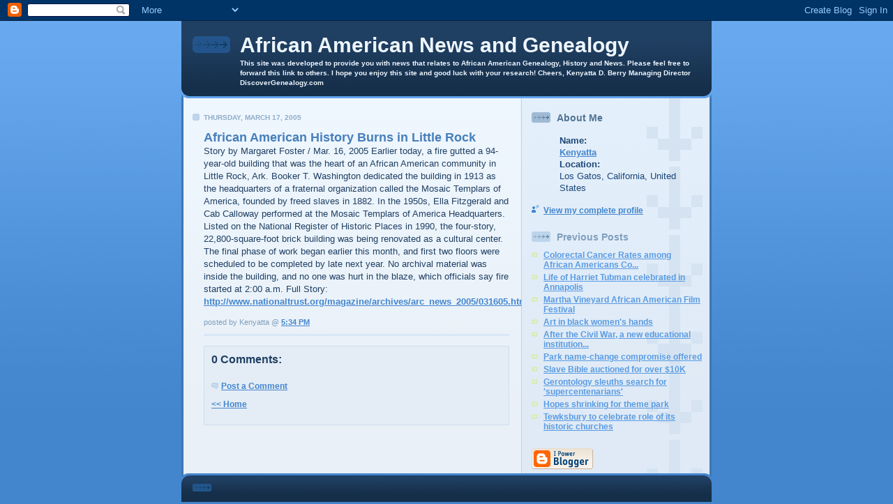

--- FILE ---
content_type: text/html; charset=UTF-8
request_url: https://africanamericangenealogy.blogspot.com/2005/03/african-american-history-burns-in.html
body_size: 5727
content:
<!DOCTYPE html PUBLIC "-//W3C//DTD XHTML 1.0 Strict//EN" "http://www.w3.org/TR/xhtml1/DTD/xhtml1-strict.dtd">

<html xmlns="http://www.w3.org/1999/xhtml" xml:lang="en" lang="en">
<head>
  <title>African American News and Genealogy: African American History Burns in Little Rock</title>

  <script type="text/javascript">(function() { (function(){function b(g){this.t={};this.tick=function(h,m,f){var n=f!=void 0?f:(new Date).getTime();this.t[h]=[n,m];if(f==void 0)try{window.console.timeStamp("CSI/"+h)}catch(q){}};this.getStartTickTime=function(){return this.t.start[0]};this.tick("start",null,g)}var a;if(window.performance)var e=(a=window.performance.timing)&&a.responseStart;var p=e>0?new b(e):new b;window.jstiming={Timer:b,load:p};if(a){var c=a.navigationStart;c>0&&e>=c&&(window.jstiming.srt=e-c)}if(a){var d=window.jstiming.load;
c>0&&e>=c&&(d.tick("_wtsrt",void 0,c),d.tick("wtsrt_","_wtsrt",e),d.tick("tbsd_","wtsrt_"))}try{a=null,window.chrome&&window.chrome.csi&&(a=Math.floor(window.chrome.csi().pageT),d&&c>0&&(d.tick("_tbnd",void 0,window.chrome.csi().startE),d.tick("tbnd_","_tbnd",c))),a==null&&window.gtbExternal&&(a=window.gtbExternal.pageT()),a==null&&window.external&&(a=window.external.pageT,d&&c>0&&(d.tick("_tbnd",void 0,window.external.startE),d.tick("tbnd_","_tbnd",c))),a&&(window.jstiming.pt=a)}catch(g){}})();window.tickAboveFold=function(b){var a=0;if(b.offsetParent){do a+=b.offsetTop;while(b=b.offsetParent)}b=a;b<=750&&window.jstiming.load.tick("aft")};var k=!1;function l(){k||(k=!0,window.jstiming.load.tick("firstScrollTime"))}window.addEventListener?window.addEventListener("scroll",l,!1):window.attachEvent("onscroll",l);
 })();</script><script type="text/javascript">function a(){var b=window.location.href,c=b.split("?");switch(c.length){case 1:return b+"?m=1";case 2:return c[1].search("(^|&)m=")>=0?null:b+"&m=1";default:return null}}var d=navigator.userAgent;if(d.indexOf("Mobile")!=-1&&d.indexOf("WebKit")!=-1&&d.indexOf("iPad")==-1||d.indexOf("Opera Mini")!=-1||d.indexOf("IEMobile")!=-1){var e=a();e&&window.location.replace(e)};
</script><meta http-equiv="Content-Type" content="text/html; charset=UTF-8" />
<meta name="generator" content="Blogger" />
<link rel="icon" type="image/vnd.microsoft.icon" href="https://www.blogger.com/favicon.ico"/>
<link rel="alternate" type="application/atom+xml" title="African American News and Genealogy - Atom" href="https://africanamericangenealogy.blogspot.com/feeds/posts/default" />
<link rel="alternate" type="application/rss+xml" title="African American News and Genealogy - RSS" href="https://africanamericangenealogy.blogspot.com/feeds/posts/default?alt=rss" />
<link rel="service.post" type="application/atom+xml" title="African American News and Genealogy - Atom" href="https://www.blogger.com/feeds/8994427/posts/default" />
<link rel="alternate" type="application/atom+xml" title="African American News and Genealogy - Atom" href="https://africanamericangenealogy.blogspot.com/feeds/111109891207309017/comments/default" />
<link rel="stylesheet" type="text/css" href="https://www.blogger.com/static/v1/v-css/1601750677-blog_controls.css"/>
<link rel="stylesheet" type="text/css" href="https://www.blogger.com/dyn-css/authorization.css?targetBlogID=8994427&zx=b4536a1b-5d04-466a-a76b-0f137f5f95b9"/>


  <style type="text/css">
/*
-----------------------------------------------
Blogger Template Style
Name: 	  Thisaway (Blue)
Designer: Dan Rubin
URL:      www.superfluousbanter.org
Date:     29 Feb 2004
----------------------------------------------- */


/* global
----------------------------------------------- */
body {
margin: 0;
padding: 0;
text-align: center;
min-width: 760px;
background: #4386ce url(//www.blogblog.com/thisaway_blue/bg_body.gif) repeat-x left top;
font-family: helvetica, arial, verdana, "trebuchet ms", sans-serif;
color: #204063;
}

blockquote {
margin: 0;
padding: 0 10px 0 10px;
border-left: 6px solid #d8e7f7;
border-right: 6px solid #d8e7f7;
color: #477fba;
}

code {
color: #809eba;
}

hr {
display: none;
}


/* layout
----------------------------------------------- */
#wrapper {
margin: 0 auto;
width: 760px;
text-align: left;
}

#blog-header {
padding-bottom: 15px;
background: url(//www.blogblog.com/thisaway_blue/bg_header_bottom.gif) no-repeat left bottom;
}

#blog-header div {
background: #204063 url(//www.blogblog.com/thisaway_blue/bg_header.gif) repeat-x left bottom;
}

#main-wrapper {
position: relative;
width: 760px;
background: #f7f0e9 url(//www.blogblog.com/thisaway_blue/bg_main_wrapper.gif) repeat-y left top;
}

#main-content {
display: inline; /* fixes a strange ie margin bug */
float: left;
margin: 0 0 0 3px;
padding: 0;
width: 483px;
}

#content-wrapper {
padding: 22px 0 0 0;
background: url(//www.blogblog.com/thisaway_blue/bg_content.gif) repeat-x left top;
}

.post {
margin: 0 16px 14px 29px;
padding: 0;
border-bottom: 3px solid #d8e7f7;
}

#comments {
margin: 0 16px 14px 29px;
padding: 10px;
border: 1px solid #cedef0;
background-color: #e4ecf5;
}

#sidebar-wrapper {
display: inline; /* fixes a strange ie margin bug */
float: right;
margin: 0 3px 0 0;
width: 269px;
color: #1c4676;
background: url(//www.blogblog.com/thisaway_blue/bg_sidebar.gif) repeat-x left top;
}

#sidebar {
padding: 7px 11px 0 14px;
background: url(//www.blogblog.com/thisaway_blue/bg_sidebar_arrow.gif) repeat-y 179px 0;
}

#profile-container {
margin-bottom: 20px;
}

#blog-footer {
padding-top: 15px;
background: url(//www.blogblog.com/thisaway_blue/bg_footer_top.gif) no-repeat left top;
}

#blog-footer div {
background: #152e49 url(//www.blogblog.com/thisaway_blue/bg_footer.gif) repeat-x left top;
}


/* headings
----------------------------------------------- */
#blog-header h1 {
margin: 0;
padding: 26px 0 0 84px;
color: #eef6fe;
font-size: 30px;
line-height: 25px;
background: url(//www.blogblog.com/thisaway_blue/icon_header.gif) no-repeat 16px 26px;
}

h2.date-header {
margin: 0;
padding: 0 0 0 29px;
font-size: 10px;
text-transform: uppercase;
color: #8facc8;
background: url(//www.blogblog.com/thisaway_blue/icon_date.gif) no-repeat 13px 0;
}

.date-header span {
margin: 0 0 0 5px;
padding: 0 25px 0 25px;
background: url(//www.blogblog.com/thisaway_blue/bg_date.gif) no-repeat 0 0;
}

h2.sidebar-title {
padding: 1px 0 0 36px;
font-size: 14px;
color: #809fbd;
background: url(//www.blogblog.com/thisaway_blue/icon_sidebar_heading.gif) no-repeat 0 45%;
}

#profile-container h2.sidebar-title {
color: #527595;
background: url(//www.blogblog.com/thisaway_blue/icon_sidebar_profileheading.gif) no-repeat 0 45%;
}

.post h3.post-title {
margin: 13px 0 0 0;
padding: 0;
font-size: 18px;
color: #477fba;
}

#comments h4 {
margin-top: 0;
font-size: 16px;
}


/* text
----------------------------------------------- */
#blog-header p {
margin: 0;
padding: 7px 16px 0 84px;
color: #eef6fe;
font-size: 10px;
font-weight: bold;
line-height: 14px;
}

.post-body div {
font-size: 13px;
line-height: 18px;
margin: 10px, 0px;
}

.post-body blockquote {
margin: 10px 0px;
}

p.post-footer {
font-size: 11px;
color: #809fbd;
text-align: right;
}

p.post-footer em {
display: block;
float: left;
text-align: left;
font-style: normal;
}

p.comment-data {
font-size: 12px;
}

.comment-body p {
font-size: 12px;
line-height: 17px;
}

.deleted-comment {
  font-style:italic;
  color:gray;
  }

#sidebar p {
font-size: 12px;
line-height: 17px;
margin-bottom: 20px;
}

#sidebar p.profile-textblock {
clear: both;
margin-bottom: 10px;
}

.profile-link {
padding: 0 0 0 17px;
background: url(//www.blogblog.com/thisaway_blue/icon_profile.gif) no-repeat 0 0;
}

p#powered-by {
margin: 0;
padding: 0;
}

#blog-footer p {
margin: 0;
padding: 0 0 15px 55px;
color: #eef6fe;
font-size: 10px;
line-height: 14px;
background: url(//www.blogblog.com/thisaway_blue/icon_footer.gif) no-repeat 16px 0;
}


/* lists
----------------------------------------------- */
.profile-data {
font-size: 13px;
line-height: 17px;
}

.post ul {
padding-left: 32px;
list-style-type: none;
font-size: 13px;
line-height: 18px;
}

.post li {
padding: 0 0 4px 17px;
background: url(//www.blogblog.com/thisaway_blue/icon_list_item.gif) no-repeat 0 3px;
}

#comments ul {
margin: 0;
padding: 0;
list-style-type: none;
}

#comments li {
padding: 0 0 1px 17px;
background: url(//www.blogblog.com/thisaway_blue/icon_comment.gif) no-repeat 0 3px;
}

#sidebar ul {
margin: 0 0 20px 0;
padding: 0;
list-style-type: none;
font-size: 12px;
line-height: 14px;
}

#sidebar li {
padding: 0 0 4px 17px;
background: url(//www.blogblog.com/thisaway_blue/icon_list_item.gif) no-repeat 0 3px;
}


/* links
----------------------------------------------- */
a {
color: #4386ce;
font-weight: bold;
}

a:hover {
color: #2462a5;
}

a.comment-link {
/* ie5.0/win doesn't apply padding to inline elements,
   so we hide these two declarations from it */
background/* */:/**/url(//www.blogblog.com/thisaway_blue/icon_comment.gif) no-repeat 0 45%;
padding-left: 14px;
}

html>body a.comment-link {
/* respecified, for ie5/mac's benefit */
background: url(//www.blogblog.com/thisaway_blue/icon_comment.gif) no-repeat 0 45%;
padding-left: 14px;
}

#sidebar ul a {
color: #599be2;
}

#sidebar ul a:hover {
color: #3372b6;
}

#powered-by a img {
border: none;
}

#blog-header h1 a {
color: #eef6fe;
text-decoration: none;
}

#blog-header h1 a:hover {
color: #b4c7d9;
}

h3.post-title a {
color: #477fba;
text-decoration: none;
}

h3.post-title a:hover {
color: #2a5e95;
}


/* miscellaneous
----------------------------------------------- */
.post-photo {
padding: 3px;
border: 1px solid #bdd4eb;
}

.profile-img {
display: inline;
}

.profile-img img {
float: left;
margin: 0 10px 5px 0;
padding: 3px;
border: 1px solid #bdd4eb;
}

.profile-data strong {
display: block;
}

.clear {
clear: both;
line-height: 0;
height: 0;
} 
  </style>


<meta name='google-adsense-platform-account' content='ca-host-pub-1556223355139109'/>
<meta name='google-adsense-platform-domain' content='blogspot.com'/>
<!-- --><style type="text/css">@import url(//www.blogger.com/static/v1/v-css/navbar/3334278262-classic.css);
div.b-mobile {display:none;}
</style>

</head>

<body><script type="text/javascript">
    function setAttributeOnload(object, attribute, val) {
      if(window.addEventListener) {
        window.addEventListener('load',
          function(){ object[attribute] = val; }, false);
      } else {
        window.attachEvent('onload', function(){ object[attribute] = val; });
      }
    }
  </script>
<div id="navbar-iframe-container"></div>
<script type="text/javascript" src="https://apis.google.com/js/platform.js"></script>
<script type="text/javascript">
      gapi.load("gapi.iframes:gapi.iframes.style.bubble", function() {
        if (gapi.iframes && gapi.iframes.getContext) {
          gapi.iframes.getContext().openChild({
              url: 'https://www.blogger.com/navbar/8994427?origin\x3dhttps://africanamericangenealogy.blogspot.com',
              where: document.getElementById("navbar-iframe-container"),
              id: "navbar-iframe"
          });
        }
      });
    </script>

<!-- #wrapper for centering the layout -->
<div id="wrapper">

<!-- Blog Header -->
<div id="blog-header"><div>
  	<h1>
    <a href="http://africanamericangenealogy.blogspot.com/">
	African American News and Genealogy
	</a>
  </h1>
  	<p>This site was developed to provide you with news that relates to African American Genealogy, History and News. Please feel free to forward this link to others. I hope you enjoy this site and good luck with your research! 

Cheers, 

Kenyatta D. Berry 
Managing Director 
DiscoverGenealogy.com</p>
</div></div>

<!-- Begin #main-wrapper - surrounds the #main-content and #sidebar divs for positioning -->
<div id="main-wrapper">

<!-- Begin #main - This div contains the main-column blog content -->
<div id="main-content">
<!-- Begin #content-wrapper -->
<div id="content-wrapper">



    
  <h2 class="date-header">Thursday, March 17, 2005</h2>
  
  
  
  <!-- Begin .post -->
  <div class="post"><a name="111109891207309017"></a>
  
    
    <h3 class="post-title">
	 
	 African American History Burns in Little Rock
	 
    </h3>
    
    
    <div class="post-body">
    
      <div>
      <div style="clear:both;"></div>Story by Margaret Foster / Mar. 16, 2005

Earlier today, a fire gutted a 94-year-old building that was the heart of an African American community in Little Rock, Ark.
Booker T. Washington dedicated the building in 1913 as the headquarters of a fraternal organization called the Mosaic Templars of America, founded by freed slaves in 1882. In the 1950s, Ella Fitzgerald and Cab Calloway performed at the Mosaic Templars of America Headquarters.
Listed on the National Register of Historic Places in 1990, the four-story, 22,800-square-foot brick building was being renovated as a cultural center. The final phase of work began earlier this month, and first two floors were scheduled to be completed by late next year.
No archival material was inside the building, and no one was hurt in the blaze, which officials say fire started at 2:00 a.m.

Full Story:  <a href="http://www.nationaltrust.org/magazine/archives/arc_news_2005/031605.htm">http://www.nationaltrust.org/magazine/archives/arc_news_2005/031605.htm</a><div style="clear:both; padding-bottom:0.25em"></div>
      </div>
    
    </div>
    
    <p class="post-footer">
    	<em>posted by Kenyatta @ <a href="http://africanamericangenealogy.blogspot.com/2005/03/african-american-history-burns-in.html" title="permanent link">5:34 PM</a></em> &nbsp;
    	 <span class="item-control blog-admin pid-1065603688"><a style="border:none;" href="https://www.blogger.com/post-edit.g?blogID=8994427&postID=111109891207309017&from=pencil" title="Edit Post"><img class="icon-action" alt="" src="https://resources.blogblog.com/img/icon18_edit_allbkg.gif" height="18" width="18"></a></span>
    </p>
  
  </div>
  <!-- End .post -->
  
  
  <!-- Begin #comments -->
 

  <div id="comments">

	<a name="comments"></a>
    
    <h4>0 Comments:</h4>
    
    <ul>
      
    </ul>
	
	<p class="comment-data">
    <a class="comment-link" href="https://www.blogger.com/comment/fullpage/post/8994427/111109891207309017" onclick="window.open(this.href, 'bloggerPopup', 'toolbar=0,scrollbars=1,location=0,statusbar=1,menubar=0,resizable=1,width=400,height=450');return false;">Post a Comment</a>
    </p>
  
  
	
	<p class="comment-data">
	<a href="http://africanamericangenealogy.blogspot.com/">&lt;&lt; Home</a>
    </p>
    </div>


  <!-- End #comments -->



</div>
<!-- End #content-wrapper -->

</div>
<!-- End #main-content -->


<!-- Begin #sidebar-wrapper -->
<div id="sidebar-wrapper">
<!-- Begin #sidebar -->
<div id="sidebar">
 
  <!-- Begin #profile-container -->
     
     <div id="profile-container"><h2 class="sidebar-title">About Me</h2>
<dl class="profile-datablock">
<dd class="profile-data"><strong>Name:</strong> <a rel="author" href="https://www.blogger.com/profile/00529384675899964226"> Kenyatta </a></dd>
<dd class="profile-data"><strong>Location:</strong>  Los Gatos, California, United States </dd></dl>

<p class="profile-link"><a rel="author" href="https://www.blogger.com/profile/00529384675899964226">View my complete profile</a></p></div>
     
  <!-- End #profile -->
    
        
  
  
  <h2 class="sidebar-title">Previous Posts</h2>
  
  <ul id="recently">
    
        <li><a href="http://africanamericangenealogy.blogspot.com/2005/03/colorectal-cancer-rates-among-african.html">Colorectal Cancer Rates among African Americans Co...</a></li>
     
        <li><a href="http://africanamericangenealogy.blogspot.com/2005/03/life-of-harriet-tubman-celebrated-in.html">Life of Harriet Tubman celebrated in Annapolis</a></li>
     
        <li><a href="http://africanamericangenealogy.blogspot.com/2005/03/martha-vineyard-african-american-film.html">Martha Vineyard African American Film Festival</a></li>
     
        <li><a href="http://africanamericangenealogy.blogspot.com/2005/03/art-in-black-womens-hands.html">Art in black women&#39;s hands</a></li>
     
        <li><a href="http://africanamericangenealogy.blogspot.com/2005/03/after-civil-war-new-educational.html">After the Civil War, a new educational institution...</a></li>
     
        <li><a href="http://africanamericangenealogy.blogspot.com/2005/03/park-name-change-compromise-offered.html">Park name-change compromise offered</a></li>
     
        <li><a href="http://africanamericangenealogy.blogspot.com/2005/03/slave-bible-auctioned-for-over-10k.html">Slave Bible auctioned for over $10K</a></li>
     
        <li><a href="http://africanamericangenealogy.blogspot.com/2005/02/gerontology-sleuths-search-for.html">Gerontology sleuths search for &#39;supercentenarians&#39;</a></li>
     
        <li><a href="http://africanamericangenealogy.blogspot.com/2005/02/hopes-shrinking-for-theme-park.html">Hopes shrinking for theme park</a></li>
     
        <li><a href="http://africanamericangenealogy.blogspot.com/2005/02/tewksbury-to-celebrate-role-of-its.html">Tewksbury to celebrate role of its historic churches</a></li>
     
  </ul>
  
  
  
  
  <p id="powered-by"><a href="//www.blogger.com"><img src="https://lh3.googleusercontent.com/blogger_img_proxy/AEn0k_u-g595WKKVKaLFBqoeribcmgu6inBT_Bojpnqz9v8Q5GXS0pwOc_r_ipVaLl4DmMOde9Txg6YcD_urJZT15TWmMPhw6A-a7pjiYBKJeK0A=s0-d" alt="Powered by Blogger"></a></p>


</div>
<!-- End #sidebar -->
</div>
<!-- End #sidebar-wrapper -->

<div class="clear">&nbsp;</div>
</div>
<!-- End #main-wrapper -->

<div id="blog-footer"><div>
	<p><!-- If you'd like, you could place footer information here. -->&nbsp;</p>
</div></div>

</div>
<!-- End #wrapper -->

</body>
</html>